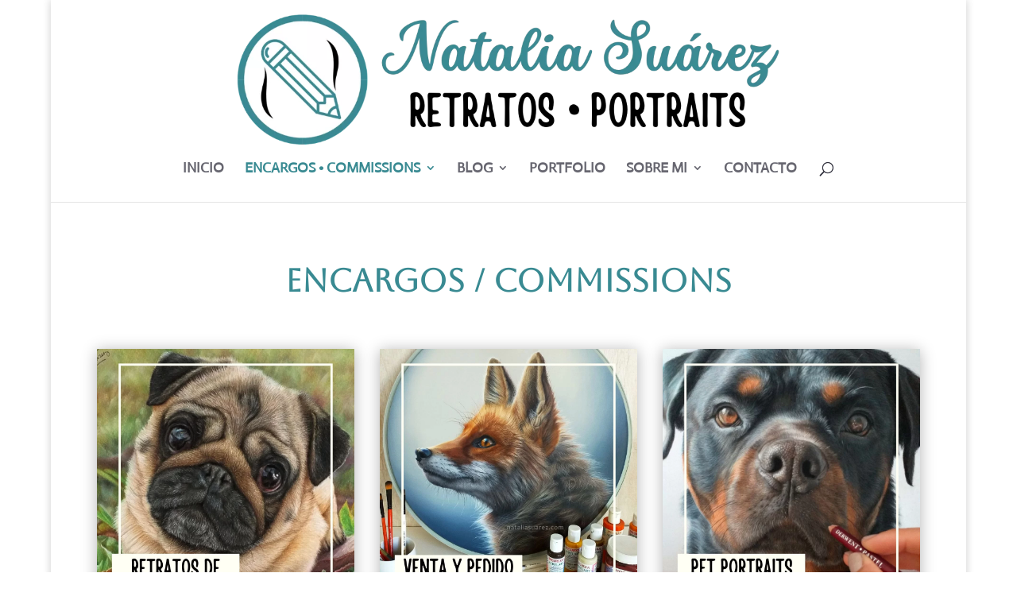

--- FILE ---
content_type: text/html; charset=utf-8
request_url: https://www.google.com/recaptcha/api2/aframe
body_size: 266
content:
<!DOCTYPE HTML><html><head><meta http-equiv="content-type" content="text/html; charset=UTF-8"></head><body><script nonce="6ybx1O5C80aGLfY1Hxs50g">/** Anti-fraud and anti-abuse applications only. See google.com/recaptcha */ try{var clients={'sodar':'https://pagead2.googlesyndication.com/pagead/sodar?'};window.addEventListener("message",function(a){try{if(a.source===window.parent){var b=JSON.parse(a.data);var c=clients[b['id']];if(c){var d=document.createElement('img');d.src=c+b['params']+'&rc='+(localStorage.getItem("rc::a")?sessionStorage.getItem("rc::b"):"");window.document.body.appendChild(d);sessionStorage.setItem("rc::e",parseInt(sessionStorage.getItem("rc::e")||0)+1);localStorage.setItem("rc::h",'1768174273772');}}}catch(b){}});window.parent.postMessage("_grecaptcha_ready", "*");}catch(b){}</script></body></html>

--- FILE ---
content_type: text/css
request_url: https://nataliasuarez.com/wp-content/et-cache/8886/et-core-unified-8886.min.css?ver=1765183068
body_size: -142
content:
#et_mobile_nav_menu span.select_page{display:none}